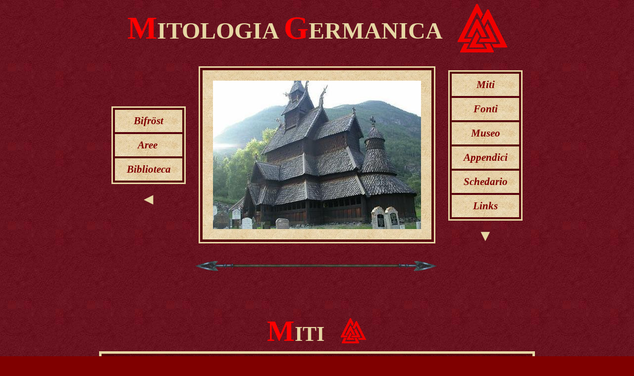

--- FILE ---
content_type: text/html
request_url: https://bifrost.it/Miti/Germani.html
body_size: 7602
content:
<!DOCTYPE HTML PUBLIC "-//W3C//DTD HTML 3.2//EN">
<!--This file created 14-05-2004 21:37 by Claris Home Page version 2.0-->
<HTML>
<HEAD>
<TITLE>MITOLOGIA GERMANICA</TITLE>
<meta http-equiv="Content-Type" content="text/html; charset=UTF-8"/>
<X-SAS-WINDOW TOP=54 BOTTOM=441 LEFT=1 RIGHT=588>
<link rel="stylesheet" type="text/css" href="../Stile/germani.css">    
<link rel="stylesheet" type="text/css" href="../Stile/sommario.css"> 
<link rel="stylesheet" type="text/css" href="../Stile/bifrost.css"> 
   
<style>
<!--

/* TABELLA TITOLINI E TITOLONI */

.titolo-3 {color: #800000;}

.titolo-3 a:link {color: #800000; text-decoration: none;}
.titolo-3 a:visited {color: #800000; text-decoration: none;}
.titolo-3 a:hover {color: #800080; text-decoration: none;}
.titolo-3 a:active {color: #800080; text-decoration: none;}


/* TABELLA IMAGINES */

.imago-germani {
         border-color: #800000; 
         border-style: solid; 
         border-collapse: separate; 
         border-width: 2px; 
         padding: 4px;
         }
-->
   </style>
   
   
<script type="text/javascript">

  var _gaq = _gaq || [];
  _gaq.push(['_setAccount', 'UA-19394547-1']);
  _gaq.push(['_trackPageview']);
  setTimeout("_gaq.push(['_trackEvent', '60_seconds', 'read'])", 60000);

  (function() {
    var ga = document.createElement('script'); ga.type = 'text/javascript'; ga.async = true;
    ga.src = ('https:' == document.location.protocol ? 'https://ssl' : 'http://www') + '.google-analytics.com/ga.js';
    var s = document.getElementsByTagName('script')[0]; s.parentNode.insertBefore(ga, s);
  })();

</script></head>
<BODY TEXT="#800000" BGCOLOR="#800000" background="../Immagini/Pergamene/Sangue.JPG" bgproperties="fixed">

<DL>
<CENTER>
<table border="0" cellpadding="0" cellspacing="0" style="border-separate: separate" id="AutoNumber64">
<tr>
<td class="titolo-1">
<font color="#FF0000"><span style="font-size: 48pt">M</span></font><font color="#E6D7A4">ITOLOGIA </font>
<font color="#FF0000"><span style="font-size: 48pt">G</span></font><font color="#E6D7A4">ERMANICA</font><font face="Monotype Corsiva" style="font-size: 48pt" color="#E6D7A4"> </font>
</td>
<td width="30">&nbsp;</td>
<td>
<img border="0" src="../Immagini/Loghi/GermaniG.GIF" width="100" height="98"></td>
</tr>
</table>
<table border="0" cellspacing="25" id="AutoNumber61" bordercolor="#000000" style="border-separate: separate" cellpadding="0">
<tr>
<td>

<table border="0" width="100%" id="AutoNumber364" cellspacing="0">
<tr>
<td width="100%" height="10">
<p align="center">
</td>
</tr>
<tr>
<td width="100%" height="10">

<TABLE BORDER=3 CELLPADDING=3
         WIDTH="150"
         bordercolor="#E6D7A4" background="../Immagini/Pergamene/SangueA.JPG" cellspacing="4" style="border-separate: separate; border-collapse: separate">
<TR>
<TD background="../Immagini/Pergamene/Carta.JPG" height="45" class="titolo-3">
<p align="center">

<a href="../Introduzione/Facciata.html">Bifröst</a></TD>
</TR>
<TR>
<TD background="../Immagini/Pergamene/Carta.JPG" height="45" class="titolo-3">
<p align="center">

<a href="../Introduzione/Aree.html">Aree&nbsp;</a></TD>
</TR>
<tr>
<TD background="../Immagini/Pergamene/Carta.JPG" height="45" class="titolo-3">
<p align="center">

<a href="../Introduzione/Antologia.html">Biblioteca</a></TD>
</tr>

</TABLE>

</td>
</tr>
<tr>
<td width="100%" height="10">

</td>
</tr>
<tr>
<td width="100%" height="10" class="freccia">

<p align="center">&#9668;</td>
</tr>
</table>

</td>
<td  >
<div align="center">
<center>
<table border="3" cellpadding="20" cellspacing="5" id="AutoNumber62" bordercolor="#E6D7A4" style="border-separate: separate" bgcolor="#800000" background="../Immagini/Pergamene/SangueA.JPG">
<tr>
<td width="100%" background="../Immagini/Pergamene/Carta.JPG"  bordercolor="#E6D7A4">
<img border="0" src="../Immagini/Panorami/GERMANI.JPG" width="420" height="300" hspace="0"></td>
</tr>
</table>
</center>
</div>
</td>
<td  >

<table border="0" width="100%" id="AutoNumber63" cellspacing="0">
<tr>
<td width="100%" height="10">
<p align="center">
</td>
</tr>
<tr>
<td width="100%" height="10">

<TABLE BORDER=3 CELLPADDING=3
         WIDTH="150"
         bordercolor="#E6D7A4" background="../Immagini/Pergamene/SangueA.JPG" cellspacing="4" style="border-separate: separate; border-collapse: separate">
<TR>
<TD background="../Immagini/Pergamene/Carta.JPG" height="45" class="titolo-3">
<p align="center">

<a href="#Miti">Miti</a></TD>
</TR>
<TR>
<TD background="../Immagini/Pergamene/Carta.JPG" height="45" class="titolo-3">
<p align="center">

<a href="#Fonti">Fonti</a></TD>
</TR>
<tr>
<TD background="../Immagini/Pergamene/Carta.JPG" height="45" class="titolo-3">
<p align="center">

<a href="#Museo">
Museo</a></TD>
</tr>

<tr>

<TD background="../Immagini/Pergamene/Carta.JPG" height="45" class="titolo-3">
<p align="center">

<a href="#Appendici">Appendici</a></tr>

<TR>
<TD background="../Immagini/Pergamene/Carta.JPG" height="45" class="titolo-3">
<p align="center">

<a href="#Indice">Schedario</a></TD>
</TR>

<TR>
<TD background="../Immagini/Pergamene/Carta.JPG" height="45" class="titolo-3">
<a href="#Links">Links</a></TD>
</TR>
</TABLE>

</td>
</tr>
<tr>
<td width="100%" height="10">

</td>
</tr>
<tr>
<td width="100%" height="10" class="freccia">

<p align="center">&#9660;</td>
</tr>
</table>

</td>
</tr>
<tr>
<td   colspan="3">
<p align="center">
<a name="Miti">
<img border="0" src="../Immagini/Dettagli/Lancia.gif" width="500" height="33"></a></a></td>
</tr>
</table>
<table border="0" cellspacing="50" width="980" id="AutoNumber1" bordercolor="#000000" style="border-separate: separate" cellpadding="0">
<tr>
<td width="100%" >
<div align="center">
<center>
<table border="0" cellpadding="7" cellspacing="0" style="border-separate: separate" id="AutoNumber66">
<tr>
<td class="titolo-2A">
<p align="center">
<a name="Miti"><font color="#FF0000" style="font-size: 44pt">M</font>ITI</a></td>
<td>&nbsp;</td>
<td><a href="#Top">
<img border="0" src="../Immagini/Loghi/Germani.GIF" width="54" height="52"></a></td>
</tr>
</table>
</center>
</div>
<table border="5" cellpadding="20" cellspacing="10" width="100%" id="AutoNumber6" bordercolor="#E6D7A4" bgcolor="#800000" background="../Immagini/Pergamene/SangueA.JPG" style="border-separate: separate">
<tr>
<td width="100%" background="../Immagini/Pergamene/Carta.JPG">
<table border="0" cellspacing="0" style="border-separate: separate; border-collapse: separate" width="100%" cellpadding="0">
<tr>
<td background="../Immagini/Pergamene/Drago2.JPG" width="100" valign="top" rowspan="2" class="laterale">
<p align="center">
SCANDINAVIA</td>
<td width="40" valign="top">
<b>
<font face="Arial" color="#E6D7A4" style="font-size: 12pt; ">
<a name="A"></a>
</font>
</b></td>
<td>
<table border="0" cellspacing="0" style="border-collapse: separate" cellpadding="0" class="front-1A" id="front-back-germani">
<tr>
<td>COSMOGONIA E COSMOLOGIA</td>
</tr>
</table>
</td>
<td rowspan="2" valign="top" width="162">
<div class="imago-germani"><img border="0" src="../Immagini/Diademi/Germani-1.JPG"></td></div>
</tr>
<tr>
<td width="40">
&nbsp;</td>
<td class="front-2" id="front-germani">
                     
<ol>
<li>
<a href="../GERMANI/2.Cosmogonia/00-Voluspa.html"><b>La
profezia della <i>vǫlva</i></b>. Alle origini della conoscenza
               
</a></li>
<li>
<a href="../GERMANI/2.Cosmogonia/01-Gylfaginning.html"><b>L'inganno
di re Gylfi</b>. Viaggio
nell'&Aacute;sgar&eth;r </a></li>
<li>
<a href="../GERMANI/2.Cosmogonia/02-Ymir.html"><b>Il sacrificio 
di Ymir</b>.
Cosmogonia nordica
               
</a></li>
<li>
<a href="../GERMANI/2.Cosmogonia/03-Altrecosmogonie.html"><b>Altre cosmogonie</b>. Il cielo e il tempo</a></li>
<li><a href="../GERMANI/2.Cosmogonia/04-Nani.html"><b>
<i>Dvergar</i>, dalla terra</b>. Le stirpi dei nani</a></li>
<li>
<a href="../GERMANI/2.Cosmogonia/04-Unfrassinoeunolmo.html"><b>Un frassino e un olmo</b>. Creazione degli uomini</a></li>
<li>
<a href="../GERMANI/2.Cosmogonia/05-Inovemondi.html"><b>I Nove 
Mondi</b>. Cosmologia nordica</a></li>
<li>
<a href="../GERMANI/2.Cosmogonia/06-Yggdrasill.html"><b>Yggdrasill</b>. L'albero cosmico</a></li>
<li>
<a href="../GERMANI/2.Cosmogonia/07-Bifrost.html"><b>Bifrǫst</b>. Il ponte arcobaleno</a></li>
<li>
<a href="../GERMANI/2.Cosmogonia/08-Hvergelmir.html"><b>Hvergelmir</b>. I fiumi dell'universo</a></li>
</ol>
</td>
</tr>
</table>
</td>
</tr>
<tr>
<td width="100%" background="../Immagini/Pergamene/Carta.JPG">
<table border="0" cellspacing="0" style="border-separate: separate; border-collapse: separate" width="100%" cellpadding="0">
<tr>
<td background="../Immagini/Pergamene/Drago2.JPG" width="100" valign="top" rowspan="2" class="laterale">
<p align="center">
SCANDINAVIA</td>
<td width="40" valign="top">
<a name="B"></a></td>
<td>
<table border="0" cellspacing="0" style="border-collapse: separate" cellpadding="0" class="front-1A" id="front-back-germani">
<tr>
<td>GLI DÈI DEL NORD</td>
</tr>
</table>
</td>
<td rowspan="2" valign="top" width="162">
<div class="imago-germani">
<img border="0" src="../Immagini/Diademi/Germani-2.JPG" width="150" height="150"></td>
</tr>
<tr>
<td width="40">
&nbsp;</td>
<td class="front-2" id="front-germani">
                     
<ol>
<li>
<a href="../GERMANI/3.Glideidelnord/01-AesirVanir.html"><B><i>&AElig;sir</i> 
e <i>Vanir</i></B>. Le due stirpi divine</a>
<li>
<lii>
<a href="../GERMANI/3.Glideidelnord/02-Odhinn.html"><B>&Oacute;&eth;inn</B>. La sapienza e il furore</a><li><font color="#C4807D"><b>Frigg</b>. La 
regina degli dèi</font><li><font color="#C4807D"><b>&THORN;&oacute;rr</B>. 
Un martello per due caproni </font>
<li><font color="#C4807D"><b>Baldr</b>. La luce e la pace </font>
<li><font color="#C4807D"><b>Freyr e Freyja</b> - La bellezza e il piacere 
</font>
<li><font color="#C4807D"><b>Heimdallr</b>. La sentinella di &Aacute;sgar&eth;r
</font>
<li><font color="#C4807D"><b>T&yacute;r e V&iacute;&eth;arr</B>. L'ordine e la guerra
</font>
<li><font color="#C4807D">
<a href="../GERMANI/3.Glideidelnord/09-BragiIdhunn.html"><B>
<b>Bragi e I&eth;unn</b></B>. La poesia 
e l'eterna giovinezza</a></font><li><font color="#C4807D"><b>Loki</b>. L'ambiguità</font>
</font>
<li><font color="#C4807D"><b>Hǿnir e M&iacute;mir</b></B>. Gli ostaggi 
</font>
<li><font color="#C4807D"><font></font><b>V&aacute;li</b>. La vendetta</font>
</font>
<li><font color="#C4807D"><b>Le <i>Ásynjur</i></b></B>. Le signore di &Aacute;sgar&eth;r
</font>
<li><font color="#C4807D"><b>Le <i>Valkyrjur</i></B></b>. Coloro che scelgono i caduti 
</font>
<li><font color="#C4807D"><a href="../GERMANI/3.Glideidelnord/15-Asgardhr.html">
<b>&Aacute;sgar&eth;r</B>. Le dimore 
del cielo</a></font><li><font color="#C4807D"><b>Hel</b>. Il regno dei morti</font> 
</font> </li>
</ol>
</td>
</tr>
</table>
</td>
</tr>
<tr>
<td width="100%" background="../Immagini/Pergamene/Carta.JPG">
<table border="0" cellspacing="0" style="border-separate: separate; border-collapse: separate" width="100%" cellpadding="0">
<tr>
<td background="../Immagini/Pergamene/Drago2.JPG" width="100" valign="top" rowspan="2" class="laterale">
<p align="center">
SCANDINAVIA</td>
<td width="40" valign="top">
<a name="C"></a></td>
<td>
<table border="0" cellspacing="0" style="border-collapse: separate" cellpadding="0" class="front-1A" id="front-back-germani">
<tr>
<td>LE STORIE DEGLI
DÈI</td>
</tr>
</table>
</td>
<td rowspan="2" valign="top" width="162">
<div class="imago-germani">
<img border="0" src="../Immagini/Diademi/Germani-3.JPG" width="150" height="150"></td>
</tr>
<tr>
<td width="40">
&nbsp;</td>
<td class="front-2" id="front-germani">
                     
<OL >
<LI >
<font color="#C4807D"><B>Guerra divina</B>. La fine
dell'et&agrave; dell'oro </font>
               
<LI >
<font color="#C4807D">
<a href="../GERMANI/4.Lestoriedeglidei/02-Donideinani.html"><B>I doni dei
nani</B>. Una chioma d&#39;oro per Sif</a></font><LI ><font color="#C4807D">
<a href="../GERMANI/4.Lestoriedeglidei/03-MuraAsgardhr.html"><b>Le mura dell'Ásgarðr</b>. 
Una scommessa pericolosa</a></font><LI >
<font color="#C4807D">
<a href="../GERMANI/4.Lestoriedeglidei/04-FiglidiLoki.html"><B>I figli di
Loki</B>. L'incatenamento di Fenrir</a></font><b><font color="#FF0000"><span style="font-style: normal"><font size="2">&nbsp;</font></span></font></b><LI >
<font color="#C4807D">
<a href="../GERMANI/4.Lestoriedeglidei/05-RapimentoIdhunn.html"><b>Il rapimento 
di I&eth;unn</b>. I giganti e l'immortalità</a></font><LI >
<a href="../GERMANI/4.Lestoriedeglidei/06-Idromele.html">
<b>
L&#39;idromele della poesia. 
</b>
</b>
</b>
Sangue di Kvasir, dono di Óðinn</a><LI >
<font color="#C4807D"><B>La sfida di Vafþrúðnir</B>. Gara di sapienza</font><LI >
<font color="#C4807D"><b>La tortura di Grímnir</b>. Il travestimento di Óðinn</font><LI >
<font color="#C4807D"><B>Il viaggio di
Sk&iacute;rnir</B>. Il
dio innamorato </font>
               
<LI >
<font color="#C4807D"><B>Il furto del monile di
Freyja</B>. Br&iacute;singamen </font>
               
<LI >
<font color="#C4807D">
<a href="../GERMANI/4.Lestoriedeglidei/11-Thorr_Skrymir.html">
<B>&THORN;&oacute;rr 
e Skrýmir</B>.
Rifugio in un guanto</a></font><LI >
<font color="#C4807D">
<a href="../GERMANI/4.Lestoriedeglidei/12-Thorr_Utgardhr.html">
<B>&THORN;&oacute;rr 
a Útgarðr</B>. Il dio deriso</a></font><LI >
<a href="../GERMANI/4.Lestoriedeglidei/13-Thorr_Jormungandr.html"><b>&THORN;&oacute;rr 
e Jǫrmungandr</b>. Il calderone ai confini del cielo</a><LI >
<font color="#C4807D">
<a href="../GERMANI/4.Lestoriedeglidei/14-Thorr_Geirrodhr.html"><B>&THORN;&oacute;rr contro
Geirr&oslash;&eth;r</B>. Il dio disarmato </a> </font>
               
<LI >
<font color="#C4807D"><B>Il furto di Mjǫllnir</B>.
Matrimonio alla corte di &THORN;rymr </font>
               
<LI >
<font color="#C4807D">
<a href="../GERMANI/4.Lestoriedeglidei/16-Thorr_Hrungnir.html"><B>&THORN;&oacute;rr 
contro
Hrungnir</B>. Il martello e la cote</a></font><LI >
<font color="#C4807D"><B>&THORN;&oacute;rr e Hárbarðr</B>. Incontro al guado </font>
               
<LI >
<font color="#C4807D"><B>&THORN;&oacute;rr e Alv&iacute;ss</B>. Il
nano gabbato </font>
</OL>
</td>
</tr>
</table>
</td>
</tr>
<tr>
<td width="100%" background="../Immagini/Pergamene/Carta.JPG">
<table border="0" cellspacing="0" style="border-separate: separate; border-collapse: separate" width="100%" cellpadding="0">
<tr>
<td background="../Immagini/Pergamene/Drago2.JPG" width="100" valign="top" rowspan="2" class="laterale">
<p align="center">
SCANDINAVIA</td>
<td width="40" valign="top">
&nbsp;</td>
<td>
<table border="0" cellspacing="0" style="border-collapse: separate" cellpadding="0" class="front-1A" id="front-back-germani">
<tr>
<td>
<p>IL DRAMMA DEL MONDO&nbsp; </td>
</tr>
</table>
</td>
<td rowspan="2" valign="top" width="162">
<div class="imago-germani">
<img border="0" src="../Immagini/Diademi/Germani-4.JPG" width="150" height="150"></td>
</tr>
<tr>
<td width="40">
&nbsp;</td>
<td class="front-2" id="front-germani">
                     
<ol>
<li><font color="#C4807D"><b>I sogni di Baldr</b>. Premonizioni 
</font> </li>
<li><font color="#C4807D"><b>Uccisione di Baldr</b>. Il giuramento universale
</font>
</li>
<li><font color="#C4807D"><b>Gli insulti di Loki</b>. Rabbia al banchetto funebre
</font>
</li>
<li><font color="#C4807D"><b>La vendetta degli dèi</b>. Loki incantenato
</font> </li>
<li><font color="#C4807D"><i><b>Ragnarǫk</b></i>. Il crepuscolo degli dèi 
</font> </li>
<li><font color="#C4807D"><b>Oltre il destino</b>. Un nuovo mondo 
</font> </li>
</ol>
</td>
</tr>
</table>
</td>
</tr>
</table>
</td>
</tr>
<tr>
<td width="100%" >
<div align="center">
<center>
<table border="0" cellpadding="7" cellspacing="0" style="border-separate: separate" id="AutoNumber70">
<tr>
<td class="titolo-2">
<p align="center">
<a name="Fonti"><font color="#FF0000" size="7">F</font>ONTI</a></td>
<td>&nbsp;</td>
<td><a href="#Top">
<img border="0" src="../Immagini/Loghi/Germani.GIF" width="54" height="52"></a></td>
</tr>
</table>
</center>
</div>
<table border="3" cellpadding="20" cellspacing="10" width="100%" id="AutoNumber33" bordercolor="#E6D7A4" bgcolor="#800000" background="../Immagini/Pergamene/SangueA.JPG" style="border-separate: separate">
<tr>
<td width="100%" background="../Immagini/Pergamene/Carta.JPG">
<table border="0" cellspacing="0" style="border-separate: separate; border-collapse: separate" width="100%" cellpadding="0">
<tr>
<td background="../Immagini/Pergamene/Rune2.JPG" width="100" valign="top" rowspan="2" class="laterale">
<p align="center">
FONTI <br>
Classiche</td>
<td width="40" valign="top">
<b>
<font face="Arial" color="#E6D7A4" style="font-size: 12pt; ">
<a name="A"></a>
</font>
</b></td>
<td>
<table border="0" cellspacing="0" style="border-collapse: separate" cellpadding="0" class="front-1B" id="front-back-germani">
<tr>
<td>FONTI CLASSICHE</td>
</tr>
</table>
</td>
</tr>
<tr>
<td width="40">
&nbsp;</td>
<td class="front-2" id="front-germani">
                     
<a href="../ROMANI/Fonti/Germania.html">
Cornelius Tacitus - <i> <b>
Germania</b></i></a></td>
</tr>
</table>
</td>
</tr>
<tr>
<td width="100%" background="../Immagini/Pergamene/Carta.JPG">
<table border="0" cellspacing="0" style="border-separate: separate; border-collapse: separate" width="100%" cellpadding="0">
<tr>
<td background="../Immagini/Pergamene/Rune2.JPG" width="100" valign="top" rowspan="2" class="laterale">
<p align="center">
FONTI <br>
Antico<br>
Altotedesche</td>
<td width="40" valign="top">
<b>
<font face="Arial" color="#E6D7A4" style="font-size: 12pt; ">
<a name="A"></a>
</font>
</b></td>
<td>
<table border="0" cellspacing="0" style="border-collapse: separate" cellpadding="0" class="front-1B" id="front-back-germani">
<tr>
<td>ANTICA SAPIENZA TEDESCA</td>
</tr>
</table>
</td>
<td class="front-3lat">
<p align="right">
<a href="../Antologia/Sapienzatedesca.html">
<img border="0" src="../Immagini/Dettagli/Libretto.gif" width="50" height="30" alt="BIBLIOTECA"></a></td>
</tr>
<tr>
<td width="40">
&nbsp;</td>
<td class="front-2" id="front-germani">
                     
<a href="../GERMANI/Fonti/Sapienzatedesca-Merseburgo.html">
<i>
<b>Merseburger Zaubersprüche</b>. Gli incantesimi di Merseburg</i></a><i><br>
</i>
<a href="../GERMANI/Fonti/Sapienzatedesca-Hildebrand.html">
<i><b>Hildebrandslied</b>. Il canto di Hildebrand</i></a><i><br>
</i>
<a href="../GERMANI/Fonti/Sapienzatedesca-Wessobrunn.html">
<i>
<b>Wessobrunner Gebet</b>. La preghiera di Wessobrunn</i></a><i><br>
</i>
<a href="../GERMANI/Fonti/Sapienzatedesca-Muspilli.html">
<i>
<b>M&#363;spilli</b>. L'incendio universale</i></a></td>
<td class="front-3lat">
                     
&nbsp;</td>
</tr>
</table>
</td>
</tr>
<tr>
<td width="100%" background="../Immagini/Pergamene/Carta.JPG">
<table border="0" cellspacing="0" style="border-separate: separate; border-collapse: separate" width="100%" cellpadding="0">
<tr>
<td background="../Immagini/Pergamene/Rune2.JPG" width="100" valign="top" rowspan="2" class="laterale">
<p align="center">
FONTI <br>
Anglosassoni e antico-inglesi</td>
<td width="40" valign="top">
<b>
<font face="Arial" color="#E6D7A4" style="font-size: 12pt; ">
<a name="A0"></a>
</font>
</b></td>
<td>
<table border="0" cellspacing="0" style="border-collapse: separate" cellpadding="0" class="front-1B" id="front-back-germani">
<tr>
<td>EPICA ANTICO-INGLESE</td>
</tr>
</table>
</td>
<td class="front-3lat">
<p align="right">
<a href="../Antologia/Anglosassoni.html">
<img border="0" src="../Immagini/Dettagli/Libretto.gif" width="50" height="30" alt="BIBLIOTECA"></a></td>
</tr>
<tr>
<td width="40">
&nbsp;</td>
<td class="front-2" id="front-germani">
                     
<i><a href="../GERMANI/Fonti/Anglosassoni-Maldon.html">
                                       <b>Sæcc Mǣldūnes</b>. La battaglia di 
Maldon</a></i><br>
<i><b><a href="../GERMANI/Fonti/Anglosassoni-Brunanburh.html">
                                       Sæcc 
										Brunnanburh</a></b><a href="../GERMANI/Fonti/Anglosassoni-Brunanburh.html">. 
La battaglia di Brunanburh</a></i><font color="#D1B658"><br>
                                       </font><font color="#C4807D">
										<a href="../GERMANI/Fonti/Anglosassoni-Deor.html">
										<b><i>Dēor</i></b><i>. Il lamento di 
										Dēor</i></a></font></td>
<td class="front-3lat">
                     
&nbsp;</td>
</tr>
</table>
</td>
</tr>
<tr>
<td width="100%" background="../Immagini/Pergamene/Carta.JPG">
<table border="0" cellspacing="0" style="border-separate: separate; border-collapse: separate" width="100%" cellpadding="0">
<tr>
<td background="../Immagini/Pergamene/Rune2.JPG" width="100" valign="top" rowspan="5" class="laterale">
<p align="center">
FONTI<br>
Norrene</td>
<td width="40" valign="top">
&nbsp;</td>
<td>
<table border="0" cellspacing="0" style="border-collapse: separate" cellpadding="0" class="front-1B" id="front-back-germani">
<tr>
<td>L'EDDA POETICA</td>
</tr>
</table>
</td>
<td class="front-3lat">
<p align="right">
<a href="../Antologia/EddaPoetica.html">
<img border="0" src="../Immagini/Dettagli/Libretto.gif" width="50" height="30" alt="BIBLIOTECA"></a></td>
</tr>
<tr>
<td width="40" valign="top">
&nbsp;</td>
<td class="front-2" id="front-germani">
<a href="../GERMANI/Fonti/EddaPoetica.html">
<i><b>Ljóða Edda</b>. Edda poetica o antica</i></a></td>
<td class="front-3lat">
&nbsp;</td>
</tr>
<tr>
<td width="40">
&nbsp;</td>
<td class="front-3-rientro" id="front-germani">
                     
<a href="../GERMANI/Fonti/Eddapoetica-1.Voluspa.html">
<i>
<font style="font-weight: 700">Vǫluspá</font>. La profezia della Veggente</i></a><i><br>
</i>
    
<a href="../GERMANI/Fonti/Eddapoetica-2.Havamal.html">
<i>
<b>Hávamál</b>. Il discorso di Hár</i></a><i><br>
</i>
    
<a href="../GERMANI/Fonti/Eddapoetica-3.Vafthrudhnismal.html">
<i>
<b>
Vafþrúðnismál</b>. Il discorso di Vafþrúðnir</i></a><i><br>
</i>
    
<a href="../GERMANI/Fonti/Eddapoetica-4.Grimnismal.html">
<i>
<b>Grímnismál</b>. Il discorso di Grímnir</i></a><i><br>
</i>
    
<a href="../GERMANI/Fonti/Eddapoetica-5.Skirnismal.html">
<i>
<font style="font-weight: 700">Skírnismál</font>. Il discorso di Skírnir</i></a><i><br>
</i>
    
<FONT COLOR="#C4807D"><i><b>Hárbarðsljóð</b>. Il canto magico di Hárbarðr<br>
<a href="../GERMANI/Fonti/Eddapoetica-7.Hymiskvidha.html">
<b>Hymiskviða</b>. Il carme di Hymir</a></i></FONT><i><FONT COLOR="#C4807D"><br>
<b>Lokasenna</b>. Gli insulti di Loki<br>
<b>Þrymskviða</b>. Il carme di Þrymr<br>
<b>Alvíssmál</b>. Il discorso di Alvíss</FONT></i></td>
<td class="front-3">
                     
&nbsp;</td>
</tr>
<tr>
<td width="40">
&nbsp;</td>
<td class="front-2" id="front-germani">
<i>
<b><a href="../GERMANI/Fonti/EddaPoetica.html">Eddica minora</a></b></i></td>
<td class="front-3lat">
&nbsp;</td>
</tr>
<tr>
<td width="40">
&nbsp;</td>
<td class="front-3-rientro" id="front-germani">
                     
<FONT COLOR="#C4807D"><i>
<a href="../GERMANI/Fonti/Eddapoetica-30.Baldrsdraumar.html"><b>Baldrs draumar</b>. I sogni di Baldr</a><br>
</i></FONT>
<i>
<a href="../GERMANI/Fonti/Eddapoetica-33.Grottasongr.html">
<b>Grottasǫngr</i></b><i>. La canzone del Grotti</i></a><br>
<i>
<a href="../GERMANI/Fonti/Eddapoetica-38.Svipdagsmal.html">
<b>Svipdagsmál</b>. Il discorso di Svipdagr</a></i></td>
<td class="front-3">
                     
&nbsp;</td>
</tr>
</table>
</td>
</tr>
<tr>
<td width="100%" background="../Immagini/Pergamene/Carta.JPG">
<table border="0" cellspacing="0" style="border-separate: separate; border-collapse: separate" width="100%" cellpadding="0">
<tr>
<td background="../Immagini/Pergamene/Rune2.JPG" width="100" valign="top" rowspan="3" class="laterale">
<p align="center">
FONTI<br>
Norrene</td>
<td width="40" valign="top">
&nbsp;</td>
<td>
<table border="0" cellspacing="0" style="border-collapse: separate" cellpadding="0" class="front-1B" id="front-back-germani">
<tr>
<td>L'EDDA DI SNORRI</td>
</tr>
</table>
</td>
<td align="right">
<a href="../Antologia/EddaSnorri.html">
<img border="0" src="../Immagini/Dettagli/Libretto.gif" width="50" height="30" alt="BIBLIOTECA"></a></td>
</tr>
<tr>
<td width="40" valign="top">
&nbsp;</td>
<td class="front-2" id="front-germani">
<a href="../GERMANI/Fonti/EddaSnorri.html">
Snorri Sturluson
<b>- <i>Prose Edda</i></b><i>. Edda in prosa o di Snorri</i></a></td>
<td class="front-3lat">
&nbsp;</td>
</tr>
<tr>
<td width="40">
&nbsp;</td>
<td class="front-3-rientro" id="front-germani">
                     
<a href="../GERMANI/Fonti/EddaSnorri-1.html">
<i>
<span style="font-weight: 700">Fyrirsǫgn ok Formáli</span>. Intestazione e Prologo</i></a><i><br>
</i>
<a href="../GERMANI/Fonti/EddaSnorri-2.html"><i><b>Gylfaginning</b>. L'inganno 
di Gylfi</i></a><i><br>
</i>
<a href="../GERMANI/Fonti/EddaSnorri-3.html"><i><b>Skáldskaparmál</b>. Discorso 
sull'arte scaldica</i></a></td>
<td class="front-3">
                     
&nbsp;</td>
</tr>
</table>
</td>
</tr>
<tr>
<td width="100%" background="../Immagini/Pergamene/Carta.JPG">
<table border="0" cellspacing="0" style="border-separate: separate; border-collapse: separate" width="100%" cellpadding="0">
<tr>
<td background="../Immagini/Pergamene/Rune2.JPG" width="100" valign="top" rowspan="2" class="laterale">
<p align="center">
FONTI<br>
Norrene</td>
<td width="40" valign="top">
&nbsp;</td>
<td>
<table border="0" cellspacing="0" style="border-collapse: separate" cellpadding="0" class="front-1B" id="front-back-germani">
<tr>
<td>BALLATE POPOLARI SCANDINAVE</td>
</tr>
</table>
</td>
<td align="right">
<a href="../Antologia/Ballatescandinave.html">
<img border="0" src="../Immagini/Dettagli/Libretto.gif" width="50" height="30" alt="BIBLIOTECA"></a></td>
</tr>
<tr>
<td width="40">
&nbsp;</td>
<td class="front-2" id="front-germani">
                     
<i>
<a href="../GERMANI/Fonti/Ballatescandinave-01.Draumkvedet.html">
<span style="font-weight: 700">Draumkvedet</span>. Il canto del sogno</a><br>
<a href="../GERMANI/Fonti/Ballatescandinave-02.Agnete.html">
<b>Agnete og Havmanden</b>. Agnete e l'uomo del mare</a></i></td>
<td class="front-3">
                     
&nbsp;</td>
</tr>
</table>
</td>
</tr>
</table>
</td>
</tr>
<tr>
<td width="100%" >
<div align="center">
<center>
<table border="0" cellpadding="7" cellspacing="0" style="border-separate: separate" id="AutoNumber71">
<tr>
<td class="titolo-2">
<p align="center">
<a name="Museo"><font size="7" color="#FF0000">M</font>USEO</a></td>
<td>&nbsp;</td>
<td><a href="#Top">
<img border="0" src="../Immagini/Loghi/Germani.GIF" width="54" height="52"></a></td>
</tr>
</table>
</center>
</div>
<table border="3" cellpadding="20" cellspacing="10" width="100%" id="AutoNumber43" bordercolor="#E6D7A4" bgcolor="#800000" background="../Immagini/Pergamene/SangueA.JPG" style="border-separate: separate">
<tr>
<td width="100%" background="../Immagini/Pergamene/Carta.JPG">
<table border="0" cellspacing="0" style="border-separate: separate; border-collapse: separate" width="100%" cellpadding="0">
<tr>
<td background="../Immagini/Pergamene/Corteccia2.JPG" width="100" valign="top" rowspan="2" class="laterale">
<p align="center">
MUSEO<br>
Islandese</td>
<td width="40" valign="top">
&nbsp;</td>
<td>
<table border="0" cellspacing="0" style="border-collapse: separate" cellpadding="0" class="front-1B" id="front-back-germani">
<tr>
<td>MANOSCRITTI</td>
</tr>
</table>
</td>
</tr>
<tr>
<td width="40">
&nbsp;</td>
<td class="front-3" id="front-germani">
                     
<a href="../GERMANI/Museo/Codex-1.html">Ólafur Brinjúlfsson, <i><b>Sæmundar og 
Snorra Edda</b></i></a><b><br>
<i>
<a href="../GERMANI/Museo/Codex-2.html">
Edda Oblongata</a></i></b></td>
</tr>
</table>
</td>
</tr>
<tr>
<td width="100%" background="../Immagini/Pergamene/Carta.JPG">
<table border="0" cellspacing="0" style="border-separate: separate; border-collapse: separate" width="100%" cellpadding="0" id="table5">
<tr>
<td background="../Immagini/Pergamene/Corteccia2.JPG" width="100" valign="top" rowspan="2" class="laterale">
<p align="center">
MUSEO<br>
Scandinavo</td>
<td width="40" valign="top">
&nbsp;</td>
<td>
<table border="0" cellspacing="0" style="border-collapse: separate" cellpadding="0" class="front-1B" id="front-back-germani">
<tr>
<td>PITTURA</td>
</tr>
</table>
</td>
</tr>
<tr>
<td width="40">
&nbsp;</td>
<td class="front-3" id="front-germani">
                     
<font color="#800000">
<a style="text-decoration: none" href="../GERMANI/Museo/Abildgard.html">Nicolai Abraham Abildgård,
<b>Soggetti mitologici</b></a></font><br>
<a href="../GERMANI/Museo/Eckersberg.html" style="text-decoration: none">Christoffer Wilhelm Eckersberg,
<b>Soggetti mitologici</b></a><br>
<font color="#800000">
<a href="../GERMANI/Museo/Arbo.html" style="text-decoration: none">Peter Nicolai Arbo,<b> 
Soggetti mitologici</b></a></font><br>
<a href="../GERMANI/Museo/Blommer.html" style="text-decoration: none">Nils Blommér, </a>
<a href="../GERMANI/Museo/Blommer.html"><b>Soggetti mitologici</b></a><br>
<a href="../GERMANI/Museo/Winge.html" style="text-decoration: none">Mårten Eskil
Winge, </a><a href="../GERMANI/Museo/Winge.html"><b>Soggetti mitologici</b></a></td>
</tr>
</table>
</td>
</tr>
<tr>
<td width="100%" background="../Immagini/Pergamene/Carta.JPG">
<table border="0" cellspacing="0" style="border-separate: separate; border-collapse: separate" width="100%" cellpadding="0" id="table7">
<tr>
<td background="../Immagini/Pergamene/Corteccia2.JPG" width="100" valign="top" rowspan="2" class="laterale">
<p align="center">
MUSEO<br>
Scandinavo</td>
<td width="40" valign="top">
&nbsp;</td>
<td>
<table border="0" cellspacing="0" style="border-collapse: separate" cellpadding="0" class="front-1B" id="front-back-germani">
<tr>
<td>SCULTURA </td>
</tr>
</table>
</td>
</tr>
<tr>
<td width="40">
&nbsp;</td>
<td class="front-3" id="front-germani">
                     
<a href="../GERMANI/Museo/Fogelberg.html">
Bengt Erland Fogelberg, <b>Gli d&egrave;i del nord</b></a><font color="#800000"><b> </b><br>
<a href="../GERMANI/Museo/Bundgard.html">Anders Bundgård, </a></font><i>
<a href="../GERMANI/Museo/Bundgard.html"><b>Gefion Springvandet</b></a></i></td>
</tr>
</table>
</td>
</tr>
<tr>
<td width="100%" background="../Immagini/Pergamene/Carta.JPG">
<table border="0" cellspacing="0" style="border-separate: separate; border-collapse: separate" width="100%" cellpadding="0" id="table163">
<tr>
<td background="../Immagini/Pergamene/Corteccia2.JPG" width="100" valign="top" rowspan="2" class="laterale">
<p align="center">
MUSEO<br>
Tedesco</td>
<td width="40" valign="top">
&nbsp;</td>
<td>
<table border="0" cellspacing="0" style="border-collapse: separate" cellpadding="0" class="front-1B" id="front-back-germani">
<tr>
<td>ILLUSTRAZIONE </td>
</tr>
</table>
</td>
</tr>
<tr>
<td width="40">
&nbsp;</td>
<td class="front-3" id="front-germani">
                     
<a href="../GERMANI/Museo/Doepler-0.html">Carl Emil Doepler <i>der Ältere</i>,
<i><b>Der Ring das Nibelungen</b></i></a><br>
                     
<a href="../GERMANI/Museo/Doepler-1.html">Carl Emil Doepler <i>der Ältere</i>, 
<b><i>Götter und Helden</i></b></a><br>
<a href="../GERMANI/Museo/Doepler-2.html">Emil Doepler <i>der Jüngere</i>, <i>
<b>Walhall: Ur-Germanen</b></i></a><b>&nbsp;</b><br>
<a href="../GERMANI/Museo/Doepler-3.html">Emil Doepler <i>der Jüngere</i>, 
<i><b>Walhall: Die Götterwelt</b></i></a><b>&nbsp;<br>
</b><a href="../GERMANI/Museo/Doepler-5.html">Emil Doepler <i>der Jüngere</i>, 
<b> 
<i>Walhall: Die Wolsungen Sage</i></b></a><b>&nbsp;</b><br>
<a href="../GERMANI/Museo/Doepler-4.html">Emil Doepler <i>der Jüngere</i>, <i>
<b>Walhall: Götterdämmerung</b></i></a><b>&nbsp;</b></td>
</tr>
</table>
</td>
</tr>
</table>
</td>
</tr>
<tr>
<td width="100%" >
<div align="center">
<center>
<table border="0" cellpadding="7" cellspacing="0" style="border-separate: separate" id="AutoNumber68">
<tr>
<td class="titolo-2">
<p align="center">
<a name="Appendici"><font size="7" color="#FF0000">A</font>PPENDICI</a><font face="Monotype Corsiva" style="font-size: 24pt" color="#E6D7A4">&nbsp;</font></td>
<td>&nbsp;</td>
<td><a href="#Top">
<img border="0" src="../Immagini/Loghi/Germani.GIF" width="54" height="52"></a></td>
</tr>
</table>
</center>
</div>
<table border="3" cellpadding="20" cellspacing="10" width="100%" id="AutoNumber46" bordercolor="#E6D7A4" bgcolor="#800000" background="../Immagini/Pergamene/SangueA.JPG" style="border-separate: separate">
<tr>
<td width="100%" background="../Immagini/Pergamene/Carta.JPG">
<table border="0" cellspacing="0" style="border-separate: separate" width="100%" cellpadding="0" id="table3">
<tr>
<td background="../Immagini/Pergamene/Biblio2.JPG" width="100" valign="top" rowspan="2" class="laterale">
<p align="center">
&nbsp;</td>
<td width="40" valign="top">
&nbsp;</td>
<td>
<table border="0" cellspacing="0" style="border-collapse: separate" cellpadding="0" class="front-1B" id="front-back-germani">
<tr>
<td>LINGUISTICA</td>
</tr>
</table>
</td>
</tr>
<tr>
<td width="40">
&nbsp;</td>
<td class="front-3" id="front-germani">
                     
<p dir="ltr">
                     
<font color="#C4807D"><b><a href="../GERMANI/Linguistica/Norreno.html">
GRAMMATICA NORRENA. Manualetto-prontuario della lingua antico-nordica</a></b></font></td>
</tr>
</table>
</td>
</tr>
<tr>
<td width="100%" background="../Immagini/Pergamene/Carta.JPG">
<table border="0" cellspacing="0" style="border-separate: separate" width="100%" cellpadding="0" id="table1">
<tr>
<td background="../Immagini/Pergamene/Biblio2.JPG" width="100" valign="top" rowspan="3" class="laterale">
<p align="center">
&nbsp;</td>
<td width="40" valign="top">
&nbsp;</td>
<td>
<table border="0" cellspacing="0" style="border-collapse: separate" cellpadding="0" class="front-1B" id="front-back-germani">
<tr>
<td>PERCORSI</td>
</tr>
</table>
</td>
</tr>
<tr>
<td width="40">
&nbsp;</td>
<td class="front-4" id="front-germani">
                     
<p dir="ltr">
                     
<font color="#C4807D"><b>Glossario norreno<br>
Toponomastica norrena</b></font></td>
</tr>
<tr>
<td width="40">
&nbsp;</td>
<td class="front-4" id="front-germani">
                     
<font color="#C4807D"><b><a href="../GERMANI/Bibliografia/Bibliografia.html">Bibliografia</a></b></font></td>
</tr>
</table>
</td>
</tr>
</table>
</td>
</tr>
<tr>
<td width="100%" >
<div align="center">
<center>
<table border="0" cellpadding="7" cellspacing="0" style="border-separate: separate" id="table164">
<tr>
<td class="titolo-2">
<p align="center">
<a name="Indice"><font size="7" color="#FF0000">S</font>CHEDARIO</a><font face="Monotype Corsiva" style="font-size: 24pt" color="#E6D7A4">&nbsp;</font></td>
<td>&nbsp;</td>
<td><a href="#Top">
<img border="0" src="../Immagini/Loghi/Germani.GIF" width="54" height="52"></a></td>
</tr>
</table>
</center>
</div>
<table border="3" cellpadding="20" cellspacing="10" width="100%" id="table165" bordercolor="#E6D7A4" bgcolor="#800000" background="../Immagini/Pergamene/SangueA.JPG" style="border-separate: separate">
<tr>
<td width="100%" background="../Immagini/Pergamene/Carta.JPG">
<table border="0" cellspacing="0" style="border-separate: separate" width="100%" cellpadding="0" id="table166">
<tr>
<td background="../Immagini/Pergamene/Simboli2.JPG" width="100" valign="top" rowspan="3" class="laterale">
<p align="center">
&nbsp;</td>
<td width="40" valign="top">
&nbsp;</td>
<td>
<table border="0" cellspacing="0" style="border-collapse: separate" cellpadding="0" class="front-1B" id="front-back-germani">
<tr>
<td>SCHEDARIO</td>
</tr>
</table>
</td>
</tr>
<tr>
<td width="40">
&nbsp;</td>
<td class="front-2" id="front-germani">
                     
<a href="../Indice/Germani.html"><b>GERMANI</b></a></td>
</tr>
<tr>
<td width="40">
&nbsp;</td>
<td class="front-3-rientro" id="front-germani">
                     
<b><a href="../Indice/GermaniScandinavi.html">Scandinavi</a><font color="#C4807D"><br>
Anglosassoni</font></b></td>
</tr>
</table>
</td>
</tr>
</table>
</td>
</tr>
<tr>
<td width="100%" >
<div align="center">
<center>
<table border="0" cellpadding="7" cellspacing="0" style="border-separate: separate" id="AutoNumber69">
<tr>
<td class="titolo-2">
<p align="center">
<a name="Links"><font size="7" color="#FF0000">L</font>INKS</a><font face="Monotype Corsiva" style="font-size: 24pt" color="#E6D7A4">&nbsp;</font></td>
<td>&nbsp;</td>
<td><a href="#Top">
<img border="0" src="../Immagini/Loghi/Germani.GIF" width="54" height="52"></a></td>
</tr>
</table>
</center>
</div>
<table border="3" cellpadding="20" cellspacing="10" width="100%" id="AutoNumber48" bordercolor="#E6D7A4" bgcolor="#800000" background="../Immagini/Pergamene/SangueA.JPG" style="border-separate: separate">
<tr>
<td width="100%" background="../Immagini/Pergamene/Carta.JPG">
<table border="0" cellspacing="0" style="border-separate: separate" width="100%" cellpadding="0" id="AutoNumber49">
<tr>
<td background="../Immagini/Pergamene/Broccato2.JPG" width="100" valign="top" rowspan="2" class="laterale">
<p align="center">
&nbsp;</td>
<td width="40" valign="top">
&nbsp;</td>
<td>
<table border="0" cellspacing="0" style="border-collapse: separate" cellpadding="0" class="front-1B" id="front-back-germani">
<tr>
<td>FILOLOGIA GERMANICA</td>
</tr>
</table>
</td>
</tr>
<tr>
<td width="40" valign="top">
&nbsp;</td>
<td class="front-3-rientro" id="front-germani">
<a target="_blank" href="https://notendur.hi.is/eybjorn/"><b>JÖRMUNGRUND </b>
[https://notendur.hi.is/eybjorn]</a><br>
<a target="_blank" href="http://www.northvegr.org/"><b>NEW NORTHVEGR CENTER</b> 
[http://www.northvegr.org]</a><br>
<a target="_blank" href="http://www.germanicmythology.com/"><b>GERMANIC 
MYTHOLOGY</b> [http://www.germanicmythology.com]</a></td>
</tr>
</table>
</td>
</tr>
<tr>
<td width="100%" background="../Immagini/Pergamene/Carta.JPG">
<table border="0" cellspacing="0" style="border-separate: separate" width="100%" cellpadding="0" id="table167">
<tr>
<td background="../Immagini/Pergamene/Broccato2.JPG" width="100" valign="top" rowspan="2" class="laterale">
<p align="center">
&nbsp;</td>
<td width="40" valign="top">
&nbsp;</td>
<td>
<table border="0" cellspacing="0" style="border-collapse: separate" cellpadding="0" class="front-1B" id="front-back-germani">
<tr>
<td>CULTURA E MITOLOGIA SCANDINAVA</td>
</tr>
</table>
</td>
</tr>
<tr>
<td width="40" valign="top">
&nbsp;</td>
<td class="front-3-rientro" id="front-germani">
<a target="_blank" href="http://altfornorge.altervista.org/home.html"><b>ALT FOR 
NORGE </b>[http://altfornorge.altervista.org/home.html]</a><br>
<a target="_blank" href="http://www.cancellidiasgard.net/"><b>I CANCELLI DI 
ASGARD</b> [http://www.cancellidiasgard.net/]</a></td>
</tr>
</table>
</td>
</tr>
<tr>
<td width="100%" background="../Immagini/Pergamene/Carta.JPG">
<table border="0" cellspacing="0" style="border-separate: separate" width="100%" cellpadding="0" id="table169">
<tr>
<td background="../Immagini/Pergamene/Broccato2.JPG" width="100" valign="top" rowspan="2" class="laterale">
<p align="center">
&nbsp;</td>
<td width="40" valign="top">
&nbsp;</td>
<td>
<table border="0" cellspacing="0" style="border-collapse: separate" cellpadding="0" class="front-1B" id="front-back-germani">
<tr>
<td>RIEVOCAZIONE E GIOCHI</td>
</tr>
</table>
</td>
</tr>
<tr>
<td width="40" valign="top">
&nbsp;</td>
<td class="front-3-rientro" id="front-germani">
<a target="_blank" href="http://www.myspace.com/FSHird"><b>:FJORDING.SØNNER.HIRD:
</b>[http://www.myspace.com/FSHird]</a></td>
</tr>
</table>
</td>
</tr>
</table>
</td>
</tr>
<tr>
<td width="100%" >
<p align="center">
<a name="Miti">
<img border="0" src="../Immagini/Dettagli/Lancia.gif" width="500" height="33"></a></a></td>
</tr>
<tr>
<TD>
<div align="center">
<center>
<table class="staff-box" cellspacing="5" style="border-collapse: separate; background-image: url('../Immagini/Pergamene/SangueA.JPG')" cellpadding="0">
               
<tr>
<TD class="staff" style="background-image: url('../Immagini/Pergamene/Carta.JPG')">
      
<!-- STAFF: Tavola -->  

<table border="0" cellspacing="10" width="100%" cellpadding="0" id="AutoNumber4" bordercolor="#000000">
<tr>
<td>
    
<!-- STAFF: Tavola nella Tavola --> 

<table border="0" cellpadding="5" cellspacing="0" bordercolor="#000000" width="100%" id="AutoNumber363" style="border-collapse: separate">
<tr>
<td class="staff1">
<span style="font-weight: 400">Intersezione</span> 
Aree<span style="font-weight: 400">:</span> <font color="#FF0000">Holger Danske</font><br>
<span style="font-weight: 400">Sezione</span> Miti: <font color="#FF0000">Astéri&#333;n</font><br>
<span style="font-weight: 400">Area </span>Germanica: <font color="#FF0000">Brynhilldr</font></td>
</tr>
</table>
    
<!-- STAFF: Immagini --> 
    
</td>
    
<td width="77">
<font face="Times New Roman">
<a href="../Introduzione/Staff.html">
<img border="0" src="../Immagini/Staff/HOLGER.JPG" width="89" height="89"></a></font></td>

<td width="77">
<font face="Times New Roman">
<a href="../Introduzione/Staff.html">
<img border="0" src="../Immagini/Staff/ASTERIONE.JPG" width="89" height="89"></a></font></td>

<td width="77">
<a href="../Introduzione/Staff.html">
<img border="0" src="../Immagini/Staff/BRUNILDE.JPG" width="89" height="89"></a>
        
</td>
</tr>
</table>
</TD>
</tr>
</TABLE>       
</center>
</div>
</TD>
</tr>
<tr>
<TD>

<table border="0" cellpadding="0" cellspacing="0" style="border-collapse: collapse" width="100%" id="table129">
<tr>
<td class="chiusura-1">

Creazione pagina:
<b>26.10.2004</b><br>
Ultima modifica: 
<b> 
<!--webbot bot="Timestamp" S-Type="EDITED" S-Format="%d.%m.%Y" startspan -->26.12.2018<!--webbot bot="Timestamp" endspan i-checksum="12511" --></b></td>
<td width="20" rowspan="2" style="font-family: arial; font-size: 12pt">&nbsp;</td>
      
<td width="175" rowspan="2" style="font-family: arial; font-size: 12pt">
<table border="1" cellpadding="0" class="cornice-2O" id="table130" cellspacing="4">
<tr>
      
<td class="linkP">
<A HREF="../Introduzione/Email.html">POSTA</A></td>
</tr>
</table>
</td>
      
</tr>
<tr>
<td class="chiusura-2">

© <b>BIFRÖST</b><BR>

Tutti i diritti riservati</td>
      
</tr>
</table>
   
      
</TD>
</tr>
</table>
</CENTER>
   
</P>
</DL>

<script defer src="https://static.cloudflareinsights.com/beacon.min.js/vcd15cbe7772f49c399c6a5babf22c1241717689176015" integrity="sha512-ZpsOmlRQV6y907TI0dKBHq9Md29nnaEIPlkf84rnaERnq6zvWvPUqr2ft8M1aS28oN72PdrCzSjY4U6VaAw1EQ==" data-cf-beacon='{"version":"2024.11.0","token":"586041698855474aba87dd9bfe8b3154","r":1,"server_timing":{"name":{"cfCacheStatus":true,"cfEdge":true,"cfExtPri":true,"cfL4":true,"cfOrigin":true,"cfSpeedBrain":true},"location_startswith":null}}' crossorigin="anonymous"></script>
</BODY>
</HTML>


--- FILE ---
content_type: text/css
request_url: https://bifrost.it/Stile/germani.css
body_size: 119
content:

#body {background-image: url('../Immagini/Sfondi/Sfondogermani.GIF'); background-attachment: fixed; background-color: #5B0000;}


/* TABELLA SUPRA */

.supra-dx a:link {color: #FF0000;}
.supra-dx a:visited {color: #FF0000;}
.supra-dx a:hover {color: #5B0000;}
.supra-dx a:active {color: #5B0000;}


/* TABELLA IMAGO */


.imago-box {
         border-width: 0px; 
         border-collapse: separate;
         }
         
.imago {
         border-color: #FF0000; 
         border-style: solid; 
         border-collapse: separate; 
         border-width: 2px; 
         padding: 4px;
         }





.indice-box {background: url('../Immagini/Pergamene/Sangue.JPG');}

.indice-logo a:link {color: #FF0000;}

.indice-logo a:visited {color: #FF0000;}

.indice1 a:hover {color: #5B0000;}

.indice1 a:active {color: #5B0000;}

.indice2 a:hover {color: #5B0000;}

.indice2 a:active {color: #5B0000;}

         
         
/* CORNICI - SPECIFICHE GERMANI */

.cornice-4O {background: url('../Immagini/Pergamene/SangueA.JPG');}

.cornice-3O {background: url('../Immagini/Pergamene/SangueA.JPG');}

.cornice-4A {background: url('../Immagini/Pergamene/SangueA.JPG');}

.cornice-3A {background: url('../Immagini/Pergamene/SangueA.JPG');}



/* TABELLE MITI E SAGGI - SPECIFICHE GERMANI */

.miti-box {background: url('../Immagini/Pergamene/Sangue.JPG');}

.saggi-box {background: url('../Immagini/Pergamene/Sangue.JPG');}



/* TABELLA STAFF - SPECIFICHE GERMANI */

.staff-box {background: url('../Immagini/Pergamene/Sangue.JPG');}

.staff {border-color: #5B0000;}

.staff1 {color: #5B0000;}

.staff2 {color: #5B0000;}



/* TABELLA DIREZIONI - SPECIFICHE GERMANI */

.direzioni {background: url('../Immagini/Pergamene/Sangue.JPG');}

.direzioni-box {background: url('../Immagini/Pergamene/Sangue.JPG');}

.direzioni a:hover {color: #5B0000;}

.direzioni a:active {color: #5B0000;}



/* LINK POSTA - SPECIFICHE GERMANI  */


.cornice-2O {
			background: url('../Immagini/Pergamene/Sangue.JPG');
			}

--- FILE ---
content_type: text/css
request_url: https://bifrost.it/Stile/sommario.css
body_size: 1265
content:

/* TABELLA BODY */


#body {
         background-image: url('../Immagini/Pergamene/Rune.JPG'); 
         background-attachment: fixed;
         }



/* TABELLA TITOLINI E TITOLONI */


.titolo-1 {
		font-family: "Times New Roman"; 
		color: #E6D7A4; 
		font-size: 48px; 
		text-align: center; 
		font-weight: bold; 
		}

.titolo-2 {
		font-family: "Times New Roman"; 
		color: #E6D7A4; 
		font-size: 36px; 
		text-align: center; 
		font-weight: bold; 
		}

.titolo-2A {
		font-family: "Times New Roman"; 
		color: #E6D7A4; 
		font-size: 42px; 
		text-align: center; 
		font-weight: bold; 
		}

.titolo-3 {
		font-family: "Times New Roman"; 
		font-size: 21px; 
		text-align: center; 
		font-weight: bold; 
		font-style: italic; 
		margin-top: 5px;
		margin-bottom: 5px;
		}

.titolo-3A {
		font-family: "Times New Roman"; 
		font-size: 21px; 
		text-align: center; 
		font-style: italic; 
		margin-top: 5px;
		margin-bottom: 5px;
		}


.titolo-alfa {font-family: "Tahoma"; 
		color: #480000; 
		font-size: 14; 
		text-align: justify; 
		font-weight: bold; 
				}

.titolo-alfa a:link {color: #512800; text-decoration: none;}
.titolo-alfa a:visited {color: #512800; text-decoration: none;}
.titolo-alfa a:hover {color: #800080; text-decoration: none;}
.titolo-alfa a:active {color: #800080; text-decoration: none;}


.freccia {
		font-family: "Times New Roman"; 
		color: #E6D7A4; 
		font-size: 32px; 
		text-align: center; 
		}

#intestazione-italic {font-style: italic;}



/* TABELLA FRONT  */

.laterale {
		font-family: "Arial"; 
		color: #E6D7A4; 
		font-size: 12px; 
		text-align: center; 
		font-weight: bold; 
		padding-top: 20px;
		padding-bottom: 20px;
		}

#front-back-elleni {
		background-color: #3B3B3B;
		}

#front-back-romani {
		background-color: #AA5153;
		}

#front-back-celti {
		background-color: #003300;
		}

#front-back-germani {
		background-color: #800000;
		}

#front-back-slavi {
		background-color: #480000;
		}

#front-back-armeni {
		background-color: #CC6600;
		}

#front-back-finni {
		background-color: #17423E;
		}
		
#front-back-altaici {
		background-color: #463D1E;
		}

#front-back-cinesi {
		background-color: #456348;
		}

#front-back-amerindi {
		background-color: #026B89;
		}
		
#front-back-amerindiA {
		background-color: #800080;
		}

.front-1A {
		font-family: "Arial"; 
		background-color: #800000; 
		color: #E6D7A4; 
		font-size: 17; 
		text-align: left; 
		font-weight: bold; 
		margin-bottom: 15px;
		padding-left: 15px;
		padding-right: 15px;
		vertical-align: top;
		}
		
#front-1A a:link {color: #800080; text-decoration: none;}
#front-1A a:visited {color: #800080; text-decoration: none;}
#front-1A a:hover {color: #800080; text-decoration: none;}
#front-1A a:active {color: #800080; text-decoration: none;}

.front-1B {
		font-family: "Arial"; 
		background-color: #000000; 
		color: #E6D7A4; 
		font-size: 16; 
		text-align: left; 
		font-weight: bold; 
		margin-bottom: 15px;
		padding-left: 15px;
		padding-right: 15px;
		vertical-align: top;
		}

#front-1B a:link {color: #800080; text-decoration: none;}
#front-1B a:visited {color: #800080; text-decoration: none;}
#front-1B a:hover {color: #800080; text-decoration: none;}
#front-1B a:active {color: #800080; text-decoration: none;}

.front-2 {
		font-family: Codefrost;
		font-size: 19;
		line-height: 22px;
       text-align: left; 
		vertical-align: top;
		padding-left: 15px;
		padding-bottom: 8px;
				}				}

.front-2 li  {list-style-type: decimal;}

.front-3 {
		font-family: Codefrost;
		font-size: 17;
		line-height: 21px;
      text-align: left; 
		vertical-align: top;
		padding-left: 15px;
		padding-bottom: 7px;
				}
				
.front-3 li  {list-style-type: decimal;}

.front-3-rientro {
			font-family: Codefrost;
		font-size: 17;
		line-height: 21px;
     vertical-align: top;
		padding-left: 33px;
		padding-bottom: 7px;
				}
				
.front-3-rientro li  {list-style-type: decimal;}

.front-4 {
		font-family: Codefrost;
		font-size: 17;
		line-height: 20px;
      text-align: justify; 
		vertical-align: top;
		padding-left: 15px;
		padding-bottom: 6px;
				}
				
.front-4 li  {list-style-type: decimal;}

.front-4-rientro {
			font-family: Codefrost;
		font-size: 16;
		line-height: 19px;
     vertical-align: top;
		padding-left: 33px;
		padding-bottom: 7px;
				}	
						
.front-4-rientro li  {list-style-type: decimal;}

.front-5 {
		font-family: "Tahoma"; 
		text-align: justify; 
		vertical-align: top;
		font-size: 12;
		padding-left: 15px;
		padding-bottom: 6px;
				}
	

#front-elleni {color: #3B3B3B;}
#front-romani {color: #AA5153;}
#front-celti {color: #003300;}
#front-germani {color: #800000;}
#front-slavi {color: #480000;}
#front-armeni {color: #CC6600;}
#front-finni {color: #17423E;}
#front-altaici {color: #463D1E;}
#front-cinesi {color: #456348;}
#front-amerindi {color: #026B89;}
#front-amerindiA {color: #800080;}
			
#front-elleni a:link {color: #3B3B3B; text-decoration: none;}
#front-elleni a:visited {color: #3B3B3B; text-decoration: none;}
#front-elleni a:hover {color: #800080; text-decoration: none;}
#front-elleni a:active {color: #800080; text-decoration: none;}
			
#front-romani a:link {color: #AA5153; text-decoration: none;}
#front-romani a:visited {color: #AA5153; text-decoration: none;}
#front-romani a:hover {color: #800080; text-decoration: none;}
#front-romani a:active {color: #800080; text-decoration: none;}

#front-celti a:link {color: #003300; text-decoration: none;}
#front-celti a:visited {color: #003300; text-decoration: none;}
#front-celti a:hover {color: #800080; text-decoration: none;}
#front-celti a:active {color: #800080; text-decoration: none;}

#front-germani a:link {color: #800000; text-decoration: none;}
#front-germani a:visited {color: #800000; text-decoration: none;}
#front-germani a:hover {color: #800080; text-decoration: none;}
#front-germani a:active {color: #800080; text-decoration: none;}

#front-slavi a:link {color: #480000; text-decoration: none;}
#front-slavi a:visited {color: #480000; text-decoration: none;}
#front-slavi a:hover {color: #800080; text-decoration: none;}
#front-slavi a:active {color: #800080; text-decoration: none;}

#front-armeni a:link {color: #CC6600; text-decoration: none;}
#front-armeni a:visited {color: #CC6600; text-decoration: none;}
#front-armeni a:hover {color: #800080; text-decoration: none;}
#front-armeni a:active {color: #800080; text-decoration: none;}

#front-finni a:link {color: #17423E; text-decoration: none;}
#front-finni a:visited {color: #17423E; text-decoration: none;}
#front-finni a:hover {color: #800080; text-decoration: none;}
#front-finni a:active {color: #800080; text-decoration: none;}

#front-altaici a:link {color: #463D1E; text-decoration: none;}
#front-altaici a:visited {color: #463D1E; text-decoration: none;}
#front-altaici a:hover {color: #800080; text-decoration: none;}
#front-altaici a:active {color: #800080; text-decoration: none;}

#front-cinesi a:link {color: #456348; text-decoration: none;}
#front-cinesi a:visited {color: #456348; text-decoration: none;}
#front-cinesi a:hover {color: #800080; text-decoration: none;}
#front-cinesi a:active {color: #800080; text-decoration: none;}

#front-amerindi a:link {color: #026B89; text-decoration: none;}
#front-amerindi a:visited {color: #026B89; text-decoration: none;}
#front-amerindi a:hover {color: #800080; text-decoration: none;}
#front-amerindi a:active {color: #800080; text-decoration: none;}

#front-amerindiA a:link {color: #800080; text-decoration: none;}
#front-amerindiA a:visited {color: #800080; text-decoration: none;}
#front-amerindiA a:hover {color: #FF00FF; text-decoration: none;}
#front-amerindiA a:active {color: #FF00FF; text-decoration: none;}



/* TABELLA PAGINE INTRODUTTIVE - SPECIFICHE NOMEN */


.nomen {
         border-width: 1px; 
         border-color: black; 
         border-style: solid; 
         font-family: "Arial"; 
         font-size: 13; 
          text-align: justify; 
         padding-top: 25px; 
         padding-right: 25px; 
         padding-bottom: 40px; 
         padding-left: 25px; 
         background: url('../Immagini/Pergamene/Carta.JPG');
         }

.nomen  a:link {color: #800000; text-decoration: none;}
.nomen  a:visited {color: #800000; text-decoration: none;}
.nomen  a:hover {color: #800080; text-decoration: none;}
.nomen  a:active {color: #800080; text-decoration: none;}




/* TABELLA PAGINE INTRODUTTIVE - SPECIFICHE INTRO */


.intro-1 {
         border-width: 1px; 
         border-color: black; 
         border-style: solid; 
         font-family: "Arial"; 
         font-size: 13; 
         text-align: justify; 
         padding-top: 35px; 
         padding-right: 35px; 
         padding-bottom: 40px; 
         padding-left: 35px; 
         background: url('../Immagini/Pergamene/Carta.JPG');
         }

.intro-1 a:link {color: #000000; text-decoration: none;}
.intro-1 a:visited {color: #000000; text-decoration: none;}
.intro-1 a:hover {color: #800080; text-decoration: none;}
.intro-1 a:active {color: #800080; text-decoration: none;}


.intro-2 {
         border-width: 1px; 
         border-color: black; 
         border-style: solid; 
         font-family: "Arial"; 
         font-size: 13; 
         text-align: justify; 
        background: url('../Immagini/Pergamene/Carta.JPG');
         }


/* TABELLA REDAZIONE - SPECIFICHE INTRO */


.redazione {
         font-family: "Arial"; 
         font-size: 12; 
         text-align: center; 
         font-weight: bold;
         color: #993333;
         }

.redazione a:link {color: #E6D7A4; text-decoration: none;}
.redazione a:visited {color: #E6D7A4; text-decoration: none;}
.redazione a:hover {color: #800080; text-decoration: none;}
.redazione a:active {color: #800080; text-decoration: none;}




/* TABELLA STAFF - SPECIFICHE SOMMARIO */


.staff-box {
         border-color: #E6D7A4; 
         background: url('../Immagini/Pergamene/Ruggine1.JPG')
         }

.staff {
         border-width: 1px; 
         border-color: #000000; 
         border-style: solid; 
         background: url('../Immagini/Pergamene/Pergamena2.JPG');
         }

.staff1 {
         font-family: "Arial"; 
         text-align: left; 
         font-size: 13; 
         font-weight: bold;
         }